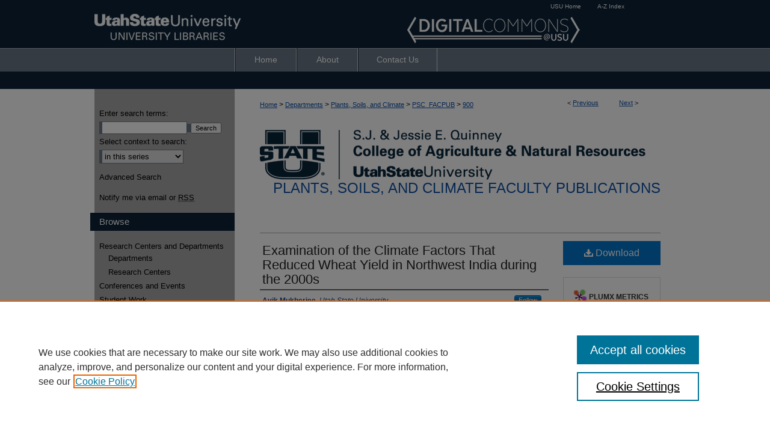

--- FILE ---
content_type: text/html; charset=UTF-8
request_url: https://digitalcommons.usu.edu/psc_facpub/900/
body_size: 8981
content:

<!DOCTYPE html>
<html lang="en">
<head><!-- inj yui3-seed: --><script type='text/javascript' src='//cdnjs.cloudflare.com/ajax/libs/yui/3.6.0/yui/yui-min.js'></script><script type='text/javascript' src='//ajax.googleapis.com/ajax/libs/jquery/1.10.2/jquery.min.js'></script><!-- Adobe Analytics --><script type='text/javascript' src='https://assets.adobedtm.com/4a848ae9611a/d0e96722185b/launch-d525bb0064d8.min.js'></script><script type='text/javascript' src=/assets/nr_browser_production.js></script>

<!-- def.1 -->
<meta charset="utf-8">
<meta name="viewport" content="width=device-width">
<title>
"Examination of the Climate Factors That Reduced Wheat Yield in Northwe" by Avik Mukherjee, Shih-Yu (Simon) Wang et al.
</title>


<!-- FILE article_meta-tags.inc --><!-- FILE: /srv/sequoia/main/data/assets/site/article_meta-tags.inc -->
<meta itemprop="name" content="Examination of the Climate Factors That Reduced Wheat Yield in Northwest India during the 2000s">
<meta property="og:title" content="Examination of the Climate Factors That Reduced Wheat Yield in Northwest India during the 2000s">
<meta name="twitter:title" content="Examination of the Climate Factors That Reduced Wheat Yield in Northwest India during the 2000s">
<meta property="article:author" content="Avik Mukherjee">
<meta name="author" content="Avik Mukherjee">
<meta property="article:author" content="Shih-Yu (Simon) Wang">
<meta name="author" content="Shih-Yu (Simon) Wang">
<meta property="article:author" content="Parichart Promchote">
<meta name="author" content="Parichart Promchote">
<meta name="robots" content="noodp, noydir">
<meta name="description" content="In India, a significant reduction of wheat yield would cause a widespread impact on food security for 1.35 billion people. The two highest wheat producing states, Punjab and Haryana in northern India, experienced a prolonged period of anomalously low wheat yield during 2002–2010. The extent of climate variability and change in influencing this prolonged reduction in wheat yield was examined. Daily air temperature (Tmax and Tave) was used to calculate the number of days above optimum temperature and growing degree days (GDD) anomaly. Two drought indices, the standard precipitation and evapotranspiration index and the radiation-based precipitation index, were used to describe the drought conditions. Groundwater variability was assessed via satellite-based approximation. The analysis results indicate that the wheat yield loss corresponds to the increase in the number of days with a temperature above 35 °C during the maturity stage (March). Reduction in monsoon rainfall led to a depletion of groundwater and reduced surface water for irrigation in the wheat growing season (November–March). Higher temperatures, coupled with water shortage and irregular irrigation, also appear to impact the yield reduction. In hindsight, improving the agronomic practices to minimize crop water usage could be an adaptation strategy to maintain the desired wheat yield in the face of climate-induced drought and precipitation anomaly.">
<meta itemprop="description" content="In India, a significant reduction of wheat yield would cause a widespread impact on food security for 1.35 billion people. The two highest wheat producing states, Punjab and Haryana in northern India, experienced a prolonged period of anomalously low wheat yield during 2002–2010. The extent of climate variability and change in influencing this prolonged reduction in wheat yield was examined. Daily air temperature (Tmax and Tave) was used to calculate the number of days above optimum temperature and growing degree days (GDD) anomaly. Two drought indices, the standard precipitation and evapotranspiration index and the radiation-based precipitation index, were used to describe the drought conditions. Groundwater variability was assessed via satellite-based approximation. The analysis results indicate that the wheat yield loss corresponds to the increase in the number of days with a temperature above 35 °C during the maturity stage (March). Reduction in monsoon rainfall led to a depletion of groundwater and reduced surface water for irrigation in the wheat growing season (November–March). Higher temperatures, coupled with water shortage and irregular irrigation, also appear to impact the yield reduction. In hindsight, improving the agronomic practices to minimize crop water usage could be an adaptation strategy to maintain the desired wheat yield in the face of climate-induced drought and precipitation anomaly.">
<meta name="twitter:description" content="In India, a significant reduction of wheat yield would cause a widespread impact on food security for 1.35 billion people. The two highest wheat producing states, Punjab and Haryana in northern India, experienced a prolonged period of anomalously low wheat yield during 2002–2010. The extent of climate variability and change in influencing this prolonged reduction in wheat yield was examined. Daily air temperature (Tmax and Tave) was used to calculate the number of days above optimum temperature and growing degree days (GDD) anomaly. Two drought indices, the standard precipitation and evapotranspiration index and the radiation-based precipitation index, were used to describe the drought conditions. Groundwater variability was assessed via satellite-based approximation. The analysis results indicate that the wheat yield loss corresponds to the increase in the number of days with a temperature above 35 °C during the maturity stage (March). Reduction in monsoon rainfall led to a depletion of groundwater and reduced surface water for irrigation in the wheat growing season (November–March). Higher temperatures, coupled with water shortage and irregular irrigation, also appear to impact the yield reduction. In hindsight, improving the agronomic practices to minimize crop water usage could be an adaptation strategy to maintain the desired wheat yield in the face of climate-induced drought and precipitation anomaly.">
<meta property="og:description" content="In India, a significant reduction of wheat yield would cause a widespread impact on food security for 1.35 billion people. The two highest wheat producing states, Punjab and Haryana in northern India, experienced a prolonged period of anomalously low wheat yield during 2002–2010. The extent of climate variability and change in influencing this prolonged reduction in wheat yield was examined. Daily air temperature (Tmax and Tave) was used to calculate the number of days above optimum temperature and growing degree days (GDD) anomaly. Two drought indices, the standard precipitation and evapotranspiration index and the radiation-based precipitation index, were used to describe the drought conditions. Groundwater variability was assessed via satellite-based approximation. The analysis results indicate that the wheat yield loss corresponds to the increase in the number of days with a temperature above 35 °C during the maturity stage (March). Reduction in monsoon rainfall led to a depletion of groundwater and reduced surface water for irrigation in the wheat growing season (November–March). Higher temperatures, coupled with water shortage and irregular irrigation, also appear to impact the yield reduction. In hindsight, improving the agronomic practices to minimize crop water usage could be an adaptation strategy to maintain the desired wheat yield in the face of climate-induced drought and precipitation anomaly.">
<meta name="keywords" content="wheat yield, northwest India, precipitation, temperature, groundwater, irrigation">
<link rel="license" href="http://creativecommons.org/licenses/by/4.0/">
<meta name="bepress_citation_journal_title" content="Water">
<meta name="bepress_citation_firstpage" content="1">
<meta name="bepress_citation_author" content="Mukherjee, Avik">
<meta name="bepress_citation_author_institution" content="Utah State University">
<meta name="bepress_citation_author" content="Wang, Shih-Yu (Simon)">
<meta name="bepress_citation_author_institution" content="Utah State University">
<meta name="bepress_citation_author" content="Promchote, Parichart">
<meta name="bepress_citation_author_institution" content="Utah State University">
<meta name="bepress_citation_title" content="Examination of the Climate Factors That Reduced Wheat Yield in Northwest India during the 2000s">
<meta name="bepress_citation_date" content="2019">
<meta name="bepress_citation_volume" content="11">
<meta name="bepress_citation_issue" content="2">
<!-- FILE: /srv/sequoia/main/data/assets/site/ir_download_link.inc -->
<!-- FILE: /srv/sequoia/main/data/assets/site/article_meta-tags.inc (cont) -->
<meta name="bepress_citation_pdf_url" content="https://digitalcommons.usu.edu/cgi/viewcontent.cgi?article=1901&amp;context=psc_facpub">
<meta name="bepress_citation_abstract_html_url" content="https://digitalcommons.usu.edu/psc_facpub/900">
<meta name="bepress_citation_publisher" content="MDPI">
<meta name="bepress_citation_doi" content="https://doi.org/10.3390/w11020343">
<meta name="bepress_citation_online_date" content="2019/3/15">
<meta name="viewport" content="width=device-width">
<!-- Additional Twitter data -->
<meta name="twitter:card" content="summary">
<!-- Additional Open Graph data -->
<meta property="og:type" content="article">
<meta property="og:url" content="https://digitalcommons.usu.edu/psc_facpub/900">
<meta property="og:site_name" content="DigitalCommons@USU">




<!-- FILE: article_meta-tags.inc (cont) -->
<meta name="bepress_is_article_cover_page" content="1">


<!-- sh.1 -->
<link rel="stylesheet" href="/ir-style.css" type="text/css" media="screen">
<link rel="stylesheet" href="/ir-custom.css" type="text/css" media="screen">
<link rel="stylesheet" href="../ir-custom.css" type="text/css" media="screen">
<link rel="stylesheet" href="/ir-local.css" type="text/css" media="screen">
<link rel="stylesheet" href="../ir-local.css" type="text/css" media="screen">
<link rel="stylesheet" href="/ir-print.css" type="text/css" media="print">
<link type="text/css" rel="stylesheet" href="/assets/floatbox/floatbox.css">
<link rel="alternate" type="application/rss+xml" title="Site Feed" href="/recent.rss">
<link rel="shortcut icon" href="/favicon.ico" type="image/x-icon">
<!--[if IE]>
<link rel="stylesheet" href="/ir-ie.css" type="text/css" media="screen">
<![endif]-->

<!-- JS  -->
<script type="text/javascript" src="/assets/jsUtilities.js"></script>
<script type="text/javascript" src="/assets/footnoteLinks.js"></script>
<script type="text/javascript" src="/assets/scripts/yui-init.pack.js"></script>
<script type="text/javascript" src="/assets/scripts/bepress-init.debug.js"></script>
<script type="text/javascript" src="/assets/scripts/JumpListYUI.pack.js"></script>

<!-- end sh.1 -->




<script type="text/javascript">var pageData = {"page":{"environment":"prod","productName":"bpdg","language":"en","name":"ir_series:article","businessUnit":"els:rp:st"},"visitor":{}};</script>

</head>
<body id="geo-series">
<!-- FILE /srv/sequoia/main/data/digitalcommons.usu.edu/assets/header.pregen --><!-- FILE: /srv/sequoia/main/data/assets/site/mobile_nav.inc --><!--[if !IE]>-->
<script src="/assets/scripts/dc-mobile/dc-responsive-nav.js"></script>

<header id="mobile-nav" class="nav-down device-fixed-height" style="visibility: hidden;">
  
  
  <nav class="nav-collapse">
    <ul>
      <li class="menu-item active device-fixed-width"><a href="https://digitalcommons.usu.edu" title="Home" data-scroll >Home</a></li>
      <li class="menu-item device-fixed-width"><a href="https://digitalcommons.usu.edu/do/search/advanced/" title="Search" data-scroll ><i class="icon-search"></i> Search</a></li>
      <li class="menu-item device-fixed-width"><a href="https://digitalcommons.usu.edu/communities.html" title="Browse" data-scroll >Browse Collections</a></li>
      <li class="menu-item device-fixed-width"><a href="/cgi/myaccount.cgi?context=psc_facpub" title="My Account" data-scroll >My Account</a></li>
      <li class="menu-item device-fixed-width"><a href="https://digitalcommons.usu.edu/about.html" title="About" data-scroll >About</a></li>
      <li class="menu-item device-fixed-width"><a href="https://network.bepress.com" title="Digital Commons Network" data-scroll ><img width="16" height="16" alt="DC Network" style="vertical-align:top;" src="/assets/md5images/8e240588cf8cd3a028768d4294acd7d3.png"> Digital Commons Network™</a></li>
    </ul>
  </nav>
</header>

<script src="/assets/scripts/dc-mobile/dc-mobile-nav.js"></script>
<!--<![endif]-->
<!-- FILE: /srv/sequoia/main/data/digitalcommons.usu.edu/assets/header.pregen (cont) -->



<div id="usu">
	<div id="container">
		<a href="#main" class="skiplink" accesskey="2" >Skip to main content</a>

					
			<div id="header">

						<p id="toplinks">
							<a href="http://www.usu.edu/" title="USU Home" >USU Home</a>
							<a href="http://www.usu.edu/azindex/" title="A-Z Index" >A-Z Index</a>
						</p>

				<a href="https://digitalcommons.usu.edu" id="banner_link" title="DigitalCommons@USU" >
					<img id="banner_image" alt="DigitalCommons@USU" width='980' height='80' src="/assets/md5images/a80cfabe1d83b6e9621b8f85b8c7fdef.png">
				</a>	
				
					<a href="https://library.usu.edu/" id="logo_link" title="Utah State University" >
						<img id="logo_image" alt="Utah State University" width='259' height='80' src="/assets/md5images/29b5711da35623dc5a460575de596083.png">
					</a>	
				
			</div>
					
			<div id="navigation">
				<!-- FILE: /srv/sequoia/main/data/digitalcommons.usu.edu/assets/ir_navigation.inc --><div id="tabs" role="navigation" aria-label="Main"><ul><li id="tabone"><a href="https://digitalcommons.usu.edu" title="Home" ><span>Home</span></a></li><li id="tabtwo"><a href="https://digitalcommons.usu.edu/about.html" title="About" ><span>About</span></a></li><li id="tabfour"><a href="https://digitalcommons.usu.edu/contact.html" title="Contact Us" ><span>Contact Us</span></a></li></ul></div>


<!-- FILE: /srv/sequoia/main/data/digitalcommons.usu.edu/assets/header.pregen (cont) -->
			</div>
		

		<div id="wrapper">
			<div id="content">
				<div id="main" class="text">

<script type="text/javascript" src="/assets/floatbox/floatbox.js"></script>  
<!-- FILE: /srv/sequoia/main/data/assets/site/article_pager.inc -->

<div id="breadcrumb"><ul id="pager">

                
                 
<li>&lt; <a href="https://digitalcommons.usu.edu/psc_facpub/942" class="ignore" >Previous</a></li>
        
        
        

                
                 
<li><a href="https://digitalcommons.usu.edu/psc_facpub/940" class="ignore" >Next</a> &gt;</li>
        
        
        
<li>&nbsp;</li></ul><div class="crumbs"><!-- FILE: /srv/sequoia/main/data/assets/site/ir_breadcrumb.inc -->

<div class="crumbs" role="navigation" aria-label="Breadcrumb">
	<p>
	
	
			<a href="https://digitalcommons.usu.edu" class="ignore" >Home</a>
	
	
	
	
	
	
	
	
	
	
	 <span aria-hidden="true">&gt;</span> 
		<a href="https://digitalcommons.usu.edu/departments" class="ignore" >Departments</a>
	
	
	
	
	
	
	 <span aria-hidden="true">&gt;</span> 
		<a href="https://digitalcommons.usu.edu/psc" class="ignore" >Plants, Soils, and Climate</a>
	
	
	
	
	
	
	 <span aria-hidden="true">&gt;</span> 
		<a href="https://digitalcommons.usu.edu/psc_facpub" class="ignore" >PSC_FACPUB</a>
	
	
	
	
	
	 <span aria-hidden="true">&gt;</span> 
		<a href="https://digitalcommons.usu.edu/psc_facpub/900" class="ignore" aria-current="page" >900</a>
	
	
	
	</p>
</div>


<!-- FILE: /srv/sequoia/main/data/assets/site/article_pager.inc (cont) --></div>
</div>
<!-- FILE: /srv/sequoia/main/data/assets/site/ir_series/article/index.html (cont) -->
<!-- FILE: /srv/sequoia/main/data/assets/site/ir_series/article/article_info.inc --><!-- FILE: /srv/sequoia/main/data/assets/site/openurl.inc -->

























<!-- FILE: /srv/sequoia/main/data/assets/site/ir_series/article/article_info.inc (cont) -->
<!-- FILE: /srv/sequoia/main/data/assets/site/ir_download_link.inc -->









	
	
	
    
    
    
	
		
		
		
	
	
	
	
	
	

<!-- FILE: /srv/sequoia/main/data/assets/site/ir_series/article/article_info.inc (cont) -->
<!-- FILE: /srv/sequoia/main/data/assets/site/ir_series/article/ir_article_header.inc -->


<div id="series-header">
<!-- FILE: /srv/sequoia/main/data/assets/site/ir_series/ir_series_logo.inc -->



 






	
	
	
	
	
	
		
			<div id="community-logo">
				
				
					
					
						<img alt="Plants, Soils, and Climate" style="height:auto;width:px;" class="ignore" width='641' height='83' src="../../assets/md5images/093e1870d77b09ae8e040c4baabb70cd.png">
					
				
			</div>
		
	
<!-- FILE: /srv/sequoia/main/data/assets/site/ir_series/article/ir_article_header.inc (cont) --><h2 id="series-title"><a href="https://digitalcommons.usu.edu/psc_facpub" >Plants, Soils, and Climate Faculty Publications</a></h2></div>
<div style="clear: both">&nbsp;</div>

<div id="sub">
<div id="alpha">
<!-- FILE: /srv/sequoia/main/data/assets/site/ir_series/article/article_info.inc (cont) --><div id='title' class='element'>
<h1><a href='https://digitalcommons.usu.edu/cgi/viewcontent.cgi?article=1901&amp;context=psc_facpub'>Examination of the Climate Factors That Reduced Wheat Yield in Northwest India during the 2000s</a></h1>
</div>
<div class='clear'></div>
<div id='authors' class='element'>
<h2 class='visually-hidden'>Authors</h2>
<p class="author"><a href='https://digitalcommons.usu.edu/do/search/?q=%28author%3A%22Avik%20Mukherjee%22%20AND%20-bp_author_id%3A%5B%2A%20TO%20%2A%5D%29%20OR%20bp_author_id%3A%28%2234894218-feed-49cf-b817-d79a8c09584f%22%29&start=0&context=656526'><strong>Avik Mukherjee</strong>, <em>Utah State University</em></a><a rel="nofollow" href="https://network.bepress.com/api/follow/subscribe?user=NWM1OWE5ZmFkYjg3MmRkMw%3D%3D&amp;institution=MTdiM2E5OWFiNTM4MDIzOA%3D%3D&amp;format=html" data-follow-set="user:NWM1OWE5ZmFkYjg3MmRkMw== institution:MTdiM2E5OWFiNTM4MDIzOA==" title="Follow Avik Mukherjee" class="btn followable">Follow</a><br />
<a href='https://digitalcommons.usu.edu/do/search/?q=%28author%3A%22Shih-Yu%20%28Simon%29%20Wang%22%20AND%20-bp_author_id%3A%5B%2A%20TO%20%2A%5D%29%20OR%20bp_author_id%3A%28%227e601d35-b527-4219-ac60-a4cb2ca331e5%22%29&start=0&context=656526'><strong>Shih-Yu (Simon) Wang</strong>, <em>Utah State University</em></a><a rel="nofollow" href="https://network.bepress.com/api/follow/subscribe?user=NDAwNTdhZjFjN2IyNGI1Ng%3D%3D&amp;institution=MTdiM2E5OWFiNTM4MDIzOA%3D%3D&amp;format=html" data-follow-set="user:NDAwNTdhZjFjN2IyNGI1Ng== institution:MTdiM2E5OWFiNTM4MDIzOA==" title="Follow Shih-Yu (Simon) Wang" class="btn followable">Follow</a><br />
<a href='https://digitalcommons.usu.edu/do/search/?q=%28author%3A%22Parichart%20Promchote%22%20AND%20-bp_author_id%3A%5B%2A%20TO%20%2A%5D%29%20OR%20bp_author_id%3A%28%221e264f1c-faa0-41e1-b907-7e6dc60ff484%22%29&start=0&context=656526'><strong>Parichart Promchote</strong>, <em>Utah State University</em></a><a rel="nofollow" href="https://network.bepress.com/api/follow/subscribe?user=M2Q5YTE1ZmI1ZTdjOTkxYg%3D%3D&amp;institution=MTdiM2E5OWFiNTM4MDIzOA%3D%3D&amp;format=html" data-follow-set="user:M2Q5YTE1ZmI1ZTdjOTkxYg== institution:MTdiM2E5OWFiNTM4MDIzOA==" title="Follow Parichart Promchote" class="btn followable">Follow</a><br />
</p></div>
<div class='clear'></div>
<div id='document_type' class='element'>
<h2 class='field-heading'>Document Type</h2>
<p>Article</p>
</div>
<div class='clear'></div>
<div id='source_publication' class='element'>
<h2 class='field-heading'>Journal/Book Title/Conference</h2>
<p>Water</p>
</div>
<div class='clear'></div>
<div id='volnum' class='element'>
<h2 class='field-heading'>Volume</h2>
<p>11</p>
</div>
<div class='clear'></div>
<div id='issnum' class='element'>
<h2 class='field-heading'>Issue</h2>
<p>2</p>
</div>
<div class='clear'></div>
<div id='publisher' class='element'>
<h2 class='field-heading'>Publisher</h2>
<p>MDPI</p>
</div>
<div class='clear'></div>
<div id='publication_date' class='element'>
<h2 class='field-heading'>Publication Date</h2>
<p>2-18-2019</p>
</div>
<div class='clear'></div>
<div id='fpage' class='element'>
<h2 class='field-heading'>First Page</h2>
<p>1</p>
</div>
<div class='clear'></div>
<div id='lpage' class='element'>
<h2 class='field-heading'>Last Page</h2>
<p>13</p>
</div>
<div class='clear'></div>
<div id='distribution_license' class='element'>
<h2 class='field-heading'>Creative Commons License</h2>
<p><a href="https://creativecommons.org/licenses/by/4.0/"><img alt="Creative Commons Attribution 4.0 License" src="https://resources.bepress.com/assets/cc-by-4.0-88x31.png"></a><br>This work is licensed under a <a href="https://creativecommons.org/licenses/by/4.0/">Creative Commons Attribution 4.0 License</a>.</p>
</div>
<div class='clear'></div>
<div id='abstract' class='element'>
<h2 class='field-heading'>Abstract</h2>
<p>In India, a significant reduction of wheat yield would cause a widespread impact on food security for 1.35 billion people. The two highest wheat producing states, Punjab and Haryana in northern India, experienced a prolonged period of anomalously low wheat yield during 2002–2010. The extent of climate variability and change in influencing this prolonged reduction in wheat yield was examined. Daily air temperature (T<sub>max</sub> and T<sub>ave</sub>) was used to calculate the number of days above optimum temperature and growing degree days (GDD) anomaly. Two drought indices, the standard precipitation and evapotranspiration index and the radiation-based precipitation index, were used to describe the drought conditions. Groundwater variability was assessed via satellite-based approximation. The analysis results indicate that the wheat yield loss corresponds to the increase in the number of days with a temperature above 35 °C during the maturity stage (March). Reduction in monsoon rainfall led to a depletion of groundwater and reduced surface water for irrigation in the wheat growing season (November–March). Higher temperatures, coupled with water shortage and irregular irrigation, also appear to impact the yield reduction. In hindsight, improving the agronomic practices to minimize crop water usage could be an adaptation strategy to maintain the desired wheat yield in the face of climate-induced drought and precipitation anomaly.</p>
</div>
<div class='clear'></div>
<div id='recommended_citation' class='element'>
<h2 class='field-heading'>Recommended Citation</h2>
<p class='citation'>Mukherjee, A.; Wang, S.-Y.S.; Promchote, P. Examination of the Climate Factors That Reduced Wheat Yield in Northwest India during the 2000s. Water 2019, 11, 343.</p>
</div>
<div class='clear'></div>
</div>
    </div>
    <div id='beta_7-3'>
<!-- FILE: /srv/sequoia/main/data/assets/site/info_box_7_3.inc --><!-- FILE: /srv/sequoia/main/data/assets/site/openurl.inc -->

























<!-- FILE: /srv/sequoia/main/data/assets/site/info_box_7_3.inc (cont) -->
<!-- FILE: /srv/sequoia/main/data/assets/site/ir_download_link.inc -->









	
	
	
    
    
    
	
		
		
		
	
	
	
	
	
	

<!-- FILE: /srv/sequoia/main/data/assets/site/info_box_7_3.inc (cont) -->


	<!-- FILE: /srv/sequoia/main/data/assets/site/info_box_download_button.inc --><div class="aside download-button">
      <a id="pdf" class="btn" href="https://digitalcommons.usu.edu/cgi/viewcontent.cgi?article=1901&amp;context=psc_facpub" title="PDF (4.6&nbsp;MB) opens in new window" target="_blank" > 
    	<i class="icon-download-alt" aria-hidden="true"></i>
        Download
      </a>
</div>


<!-- FILE: /srv/sequoia/main/data/assets/site/info_box_7_3.inc (cont) -->
	<!-- FILE: /srv/sequoia/main/data/assets/site/info_box_embargo.inc -->
<!-- FILE: /srv/sequoia/main/data/assets/site/info_box_7_3.inc (cont) -->

<!-- FILE: /srv/sequoia/main/data/digitalcommons.usu.edu/assets/ir_series/info_box_custom_upper.inc -->

	
		
	

<!-- FILE: /srv/sequoia/main/data/assets/site/info_box_7_3.inc (cont) -->
<!-- FILE: /srv/sequoia/main/data/assets/site/info_box_openurl.inc -->
<!-- FILE: /srv/sequoia/main/data/assets/site/info_box_7_3.inc (cont) -->

<!-- FILE: /srv/sequoia/main/data/assets/site/info_box_article_metrics.inc -->






<div id="article-stats" class="aside hidden">

    <p class="article-downloads-wrapper hidden"><span id="article-downloads"></span> DOWNLOADS</p>
    <p class="article-stats-date hidden">Since March 15, 2019</p>

    <p class="article-plum-metrics">
        <a href="https://plu.mx/plum/a/?repo_url=https://digitalcommons.usu.edu/psc_facpub/900" class="plumx-plum-print-popup plum-bigben-theme" data-badge="true" data-hide-when-empty="true" ></a>
    </p>
</div>
<script type="text/javascript" src="//cdn.plu.mx/widget-popup.js"></script>





<!-- Article Download Counts -->
<script type="text/javascript" src="/assets/scripts/article-downloads.pack.js"></script>
<script type="text/javascript">
    insertDownloads(14027229);
</script>


<!-- Add border to Plum badge & download counts when visible -->
<script>
// bind to event when PlumX widget loads
jQuery('body').bind('plum:widget-load', function(e){
// if Plum badge is visible
  if (jQuery('.PlumX-Popup').length) {
// remove 'hidden' class
  jQuery('#article-stats').removeClass('hidden');
  jQuery('.article-stats-date').addClass('plum-border');
  }
});
// bind to event when page loads
jQuery(window).bind('load',function(e){
// if DC downloads are visible
  if (jQuery('#article-downloads').text().length > 0) {
// add border to aside
  jQuery('#article-stats').removeClass('hidden');
  }
});
</script>



<!-- Adobe Analytics: Download Click Tracker -->
<script>

$(function() {

  // Download button click event tracker for PDFs
  $(".aside.download-button").on("click", "a#pdf", function(event) {
    pageDataTracker.trackEvent('navigationClick', {
      link: {
          location: 'aside download-button',
          name: 'pdf'
      }
    });
  });

  // Download button click event tracker for native files
  $(".aside.download-button").on("click", "a#native", function(event) {
    pageDataTracker.trackEvent('navigationClick', {
        link: {
            location: 'aside download-button',
            name: 'native'
        }
     });
  });

});

</script>
<!-- FILE: /srv/sequoia/main/data/assets/site/info_box_7_3.inc (cont) -->



	<!-- FILE: /srv/sequoia/main/data/assets/site/info_box_disciplines.inc -->




	





	<div id="beta-disciplines" class="aside">
		<h4>Included in</h4>
	<p>
		
				
				
					<a href="https://network.bepress.com/hgg/discipline/163" title="Soil Science Commons" >Soil Science Commons</a>, 
				
			
		
				
					<a href="https://network.bepress.com/hgg/discipline/1057" title="Water Resource Management Commons" >Water Resource Management Commons</a>
				
				
			
		
	</p>
	</div>



<!-- FILE: /srv/sequoia/main/data/assets/site/info_box_7_3.inc (cont) -->

<!-- FILE: /srv/sequoia/main/data/assets/site/bookmark_widget.inc -->

<div id="share" class="aside">
<h2>Share</h2>
	
	<div class="a2a_kit a2a_kit_size_24 a2a_default_style">
    	<a class="a2a_button_facebook"></a>
    	<a class="a2a_button_linkedin"></a>
		<a class="a2a_button_whatsapp"></a>
		<a class="a2a_button_email"></a>
    	<a class="a2a_dd"></a>
    	<script async src="https://static.addtoany.com/menu/page.js"></script>
	</div>
</div>

<!-- FILE: /srv/sequoia/main/data/assets/site/info_box_7_3.inc (cont) -->
<!-- FILE: /srv/sequoia/main/data/assets/site/info_box_geolocate.inc --><!-- FILE: /srv/sequoia/main/data/assets/site/ir_geolocate_enabled_and_displayed.inc -->

<!-- FILE: /srv/sequoia/main/data/assets/site/info_box_geolocate.inc (cont) -->

<!-- FILE: /srv/sequoia/main/data/assets/site/info_box_7_3.inc (cont) -->

	<!-- FILE: /srv/sequoia/main/data/assets/site/zotero_coins.inc -->

<span class="Z3988" title="ctx_ver=Z39.88-2004&amp;rft_val_fmt=info%3Aofi%2Ffmt%3Akev%3Amtx%3Ajournal&amp;rft_id=https%3A%2F%2Fdigitalcommons.usu.edu%2Fpsc_facpub%2F900&amp;rft.atitle=Examination%20of%20the%20Climate%20Factors%20That%20Reduced%20Wheat%20Yield%20in%20Northwest%20India%20during%20the%202000s&amp;rft.aufirst=Avik&amp;rft.aulast=Mukherjee&amp;rft.au=Shih-Yu%20Wang&amp;rft.au=Parichart%20Promchote&amp;rft.jtitle=Water&amp;rft.volume=11&amp;rft.issue=2&amp;rft.spage=1&amp;rft.epage=13&amp;rft.date=2019-02-18&amp;rft_id=info:doi/https%3A%2F%2Fdoi.org%2F10.3390%2Fw11020343">COinS</span>
<!-- FILE: /srv/sequoia/main/data/assets/site/info_box_7_3.inc (cont) -->

<!-- FILE: /srv/sequoia/main/data/assets/site/info_box_custom_lower.inc -->
<!-- FILE: /srv/sequoia/main/data/assets/site/info_box_7_3.inc (cont) -->
<!-- FILE: /srv/sequoia/main/data/assets/site/ir_series/article/article_info.inc (cont) --></div>

<div class='clear'>&nbsp;</div>
<!-- FILE: /srv/sequoia/main/data/digitalcommons.usu.edu/assets/ir_series/article/ir_article_custom_fields.inc -->
	<div id='custom-fields'>
		
			<div id='doi' class='element'>
				<h4>DOI</h4>
				<p><a href="https://doi.org/10.3390/w11020343" >https://doi.org/10.3390/w11020343</a></p>
			</div>
		
		
		
		
		
	</div>
	<div class='clear'></div>

<!-- FILE: /srv/sequoia/main/data/assets/site/ir_series/article/article_info.inc (cont) -->

<!-- FILE: /srv/sequoia/main/data/assets/site/ir_series/article/index.html (cont) -->
<!-- FILE /srv/sequoia/main/data/assets/site/footer.pregen --></div>
	<div class="verticalalign">&nbsp;</div>
	<div class="clear">&nbsp;</div>

</div>

	<div id="sidebar" role="complementary">
	<!-- FILE: /srv/sequoia/main/data/assets/site/ir_sidebar_7_8.inc -->

	<!-- FILE: /srv/sequoia/main/data/assets/site/ir_sidebar_sort_sba.inc --><!-- FILE: /srv/sequoia/main/data/digitalcommons.usu.edu/assets/ir_sidebar_custom_upper_7_8.inc -->















<!-- FILE: /srv/sequoia/main/data/assets/site/ir_sidebar_sort_sba.inc (cont) -->
<!-- FILE: /srv/sequoia/main/data/assets/site/ir_sidebar_search_7_8.inc -->


	
<form method='get' action='https://digitalcommons.usu.edu/do/search/' id="sidebar-search">
	<label for="search" accesskey="4">
		Enter search terms:
	</label>
		<div>
			<span class="border">
				<input type="text" name='q' class="search" id="search">
			</span> 
			<input type="submit" value="Search" class="searchbutton" style="font-size:11px;">
		</div>
	<label for="context">
		Select context to search:
	</label> 
		<div>
			<span class="border">
				<select name="fq" id="context">
					
					
						<option value='virtual_ancestor_link:"https://digitalcommons.usu.edu/psc_facpub"'>in this series</option>
					
					
					
					<option value='virtual_ancestor_link:"https://digitalcommons.usu.edu"'>in this repository</option>
					<option value='virtual_ancestor_link:"http:/"'>across all repositories</option>
				</select>
			</span>
		</div>
</form>

<p class="advanced">
	
	
		<a href="https://digitalcommons.usu.edu/do/search/advanced/?fq=virtual_ancestor_link:%22https://digitalcommons.usu.edu/psc_facpub%22" >
			Advanced Search
		</a>
	
</p>
<!-- FILE: /srv/sequoia/main/data/assets/site/ir_sidebar_sort_sba.inc (cont) -->
<!-- FILE: /srv/sequoia/main/data/assets/site/ir_sidebar_notify_7_8.inc -->


	<ul id="side-notify">
		<li class="notify">
			<a href="https://digitalcommons.usu.edu/psc_facpub/announcements.html" title="Email or RSS Notifications" >
				Notify me via email or <acronym title="Really Simple Syndication">RSS</acronym>
			</a>
		</li>
	</ul>



<!-- FILE: /srv/sequoia/main/data/assets/site/urc_badge.inc -->






<!-- FILE: /srv/sequoia/main/data/assets/site/ir_sidebar_notify_7_8.inc (cont) -->

<!-- FILE: /srv/sequoia/main/data/assets/site/ir_sidebar_sort_sba.inc (cont) -->
<!-- FILE: /srv/sequoia/main/data/assets/site/ir_sidebar_custom_middle_7_8.inc --><!-- FILE: /srv/sequoia/main/data/assets/site/ir_sidebar_sort_sba.inc (cont) -->
<!-- FILE: /srv/sequoia/main/data/digitalcommons.usu.edu/assets/ir_sidebar_browse.inc --><h2>Browse</h2>
<ul id="side-browse">

<li class="collections"><a href="https://digitalcommons.usu.edu/communities.html" title="Research Centers and Departments" >Research Centers and Departments</a>
	<ul>
		<li><a href="https://digitalcommons.usu.edu/departments" title="Departments" >Departments</a></li>
		<li><a href="https://digitalcommons.usu.edu/research" title="Research Centers" >Research Centers</a></li>
	</ul>
</li>
<li class="author"><a href="https://digitalcommons.usu.edu/authors.html" title="Browse by Author" >Authors</a></li>
<li><a href="https://digitalcommons.usu.edu/conferences" title="Conferences and Events" >Conferences and Events</a></li>
<li class="disciplines"><a href="https://digitalcommons.usu.edu/disciplines.html" title="Browse by Disciplines" >Disciplines</a></li>
<li><a href="https://digitalcommons.usu.edu/student_work" title="Student Work" >Student Work</a></li>
<li><a href="https://digitalcommons.usu.edu/oer" title="Open Educational Resources" >Open Educational Resources</a></li>

</ul><!-- FILE: /srv/sequoia/main/data/assets/site/ir_sidebar_sort_sba.inc (cont) -->
<!-- FILE: /srv/sequoia/main/data/digitalcommons.usu.edu/assets/ir_sidebar_author_7_8.inc -->

<h2>For Authors</h2>




	<ul id="side-author">
		<li>
			<a href="http://readership.works.bepress.com/" >
				Author Dashboard
			</a>
		</li>
		<li>
			<a href="https://digitalcommons.usu.edu/oadc" >
				Open Access
			</a>
		</li>
		<li class="faq">
			<a href="https://digitalcommons.usu.edu/faq.html" >
				Author FAQ
			</a>
		</li>
		
		
		
	</ul>
<!-- FILE: /srv/sequoia/main/data/assets/site/ir_sidebar_sort_sba.inc (cont) -->
<!-- FILE: /srv/sequoia/main/data/digitalcommons.usu.edu/assets/ir_sidebar_custom_lower_7_8.inc -->
	<div id="sb-custom-lower">
		<h2 class="sb-custom-title">Scholarly Communication</h2>
		<ul class="sb-custom-ul">
			<li class="sb-custom-li">
				<script type="text/javascript">
    //<![CDATA[
        document.write("<a href='mailto:" + "scholarlycommunications" + "@" + "usu.edu" + "'>" + "Scholarly Communication" + "<\/a>")
    //]]>
</script>
			</li>
			<li class="sb-custom-li-no-link"><!-- FILE: /srv/sequoia/main/data/digitalcommons.usu.edu/assets/contact_phone.inc -->(435) 797-0816<!-- FILE: /srv/sequoia/main/data/digitalcommons.usu.edu/assets/ir_sidebar_custom_lower_7_8.inc (cont) --></li>
		</ul>
		<h2 class="sb-custom-title">Research Data</h2>
		<ul class="sb-custom-ul">
			<li class="sb-custom-li">
				<script type="text/javascript">
    //<![CDATA[
        document.write("<a href='mailto:" + "researchdata" + "@" + "usu.edu" + "'>" + "Research Data" + "<\/a>")
    //]]>
</script>
			</li>
			<li class="sb-custom-li-no-link">
				435-797-2632
			</li>
			<li class="sb-custom-li">
				<a href="https://datamanagement.usu.edu/" >Research Data Management Services @ USU</a>
			</li>
		</ul>
	</div>
<!-- FILE: /srv/sequoia/main/data/assets/site/ir_sidebar_sort_sba.inc (cont) -->
<!-- FILE: /srv/sequoia/main/data/assets/site/ir_sidebar_sw_links_7_8.inc -->

	
		
	


	<!-- FILE: /srv/sequoia/main/data/assets/site/ir_sidebar_sort_sba.inc (cont) -->

<!-- FILE: /srv/sequoia/main/data/assets/site/ir_sidebar_geolocate.inc --><!-- FILE: /srv/sequoia/main/data/assets/site/ir_geolocate_enabled_and_displayed.inc -->

<!-- FILE: /srv/sequoia/main/data/assets/site/ir_sidebar_geolocate.inc (cont) -->

<!-- FILE: /srv/sequoia/main/data/assets/site/ir_sidebar_sort_sba.inc (cont) -->
<!-- FILE: /srv/sequoia/main/data/assets/site/ir_sidebar_custom_lowest_7_8.inc -->


<!-- FILE: /srv/sequoia/main/data/assets/site/ir_sidebar_sort_sba.inc (cont) -->
<!-- FILE: /srv/sequoia/main/data/assets/site/ir_sidebar_7_8.inc (cont) -->

		



<!-- FILE: /srv/sequoia/main/data/assets/site/footer.pregen (cont) -->
	<div class="verticalalign">&nbsp;</div>
	</div>

</div>

<!-- FILE: /srv/sequoia/main/data/digitalcommons.usu.edu/assets/ir_footer_content.inc --><div id="footer">
	<!-- FILE: /srv/sequoia/main/data/assets/site/ir_bepress_logo.inc --><div id="bepress">

<a href="https://www.elsevier.com/solutions/digital-commons" title="Elsevier - Digital Commons" >
	<em>Elsevier - Digital Commons</em>
</a>

</div>
<!-- FILE: /srv/sequoia/main/data/digitalcommons.usu.edu/assets/ir_footer_content.inc (cont) -->
		<p class="default">
			<a href="https://digitalcommons.usu.edu" title="Home page" accesskey="1" >
					Home
			</a> | 
			<a href="https://digitalcommons.usu.edu/about.html" title="About" >
					About
			</a> | 
			<a href="https://digitalcommons.usu.edu/faq.html" title="FAQ" >
					FAQ
			</a> | 
			<a href="/cgi/myaccount.cgi?context=psc_facpub" title="My Account Page" accesskey="3" >
					My Account
			</a> | 
			<a href="https://digitalcommons.usu.edu/accessibility.html" title="Accessibility Statement" accesskey="0" >
					Accessibility Statement
			</a> |
			<a href="http://www.bepress.com/privacy.html" title="Privacy Policy" >
                                        Privacy Policy
           		</a> |
			<a href="http://www.bepress.com/copyright_infringement.html" title="Copyright Policy" >
                                        Copyright
    			</a>
		</p>
		<p class="extra">USU Library - 3000 Old Main Hill - Logan UT 84322 - 435.797.0816
		</p>
</div><!-- FILE: /srv/sequoia/main/data/assets/site/footer.pregen (cont) -->

</div>
</div>

<!-- FILE: /srv/sequoia/main/data/digitalcommons.usu.edu/assets/ir_analytics.inc --><!-- Google tag (gtag.js) -->
<script async src="https://www.googletagmanager.com/gtag/js?id=G-YP02VK67GD"></script>
<script>
  window.dataLayer = window.dataLayer || [];
  function gtag(){dataLayer.push(arguments);}
  gtag('js', new Date());
  gtag('config', 'G-YP02VK67GD');
</script><!-- FILE: /srv/sequoia/main/data/assets/site/footer.pregen (cont) -->

<script type='text/javascript' src='/assets/scripts/bpbootstrap-20160726.pack.js'></script><script type='text/javascript'>BPBootstrap.init({appendCookie:''})</script></body></html>
